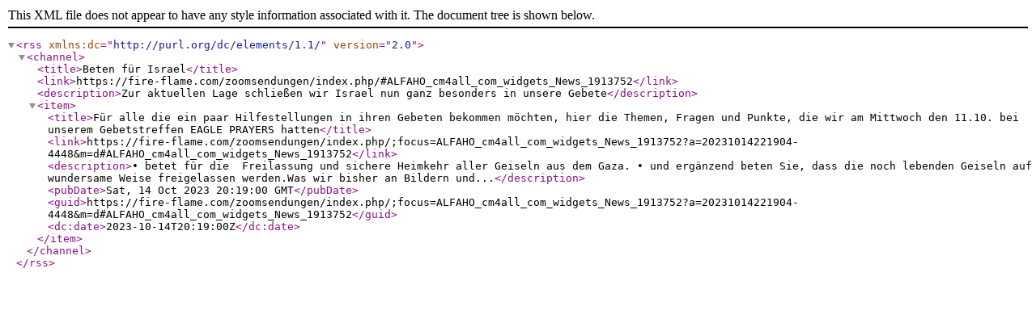

--- FILE ---
content_type: text/xml;charset=UTF-8
request_url: https://fire-flame.com/zoomsendungen/index.php/;focus=ALFAHO_cm4all_com_widgets_News_1913752&frame=ALFAHO_cm4all_com_widgets_News_1913752&raw=1?feed=true&type=news&m=o
body_size: 654
content:
<?xml version="1.0" encoding="UTF-8"?><rss xmlns:dc="http://purl.org/dc/elements/1.1/" version="2.0"><channel><title>Beten für Israel</title><link>https://fire-flame.com/zoomsendungen/index.php/#ALFAHO_cm4all_com_widgets_News_1913752</link><description>Zur aktuellen Lage schließen wir Israel nun ganz besonders in unsere Gebete</description><item><title>Für alle die ein paar Hilfestellungen in ihren Gebeten bekommen möchten, hier die Themen, Fragen und Punkte, die wir am Mittwoch den 11.10. bei unserem Gebetstreffen EAGLE PRAYERS hatten</title><link>https://fire-flame.com/zoomsendungen/index.php/;focus=ALFAHO_cm4all_com_widgets_News_1913752?a=20231014221904-4448&amp;m=d#ALFAHO_cm4all_com_widgets_News_1913752</link><description>•	betet für die  Freilassung und sichere Heimkehr aller Geiseln aus dem Gaza.
	•	und ergänzend beten Sie, dass die noch lebenden Geiseln auf wundersame Weise freigelassen werden.Was wir bisher an Bildern und...</description><pubDate>Sat, 14 Oct 2023 20:19:00 GMT</pubDate><guid>https://fire-flame.com/zoomsendungen/index.php/;focus=ALFAHO_cm4all_com_widgets_News_1913752?a=20231014221904-4448&amp;m=d#ALFAHO_cm4all_com_widgets_News_1913752</guid><dc:date>2023-10-14T20:19:00Z</dc:date></item></channel></rss>